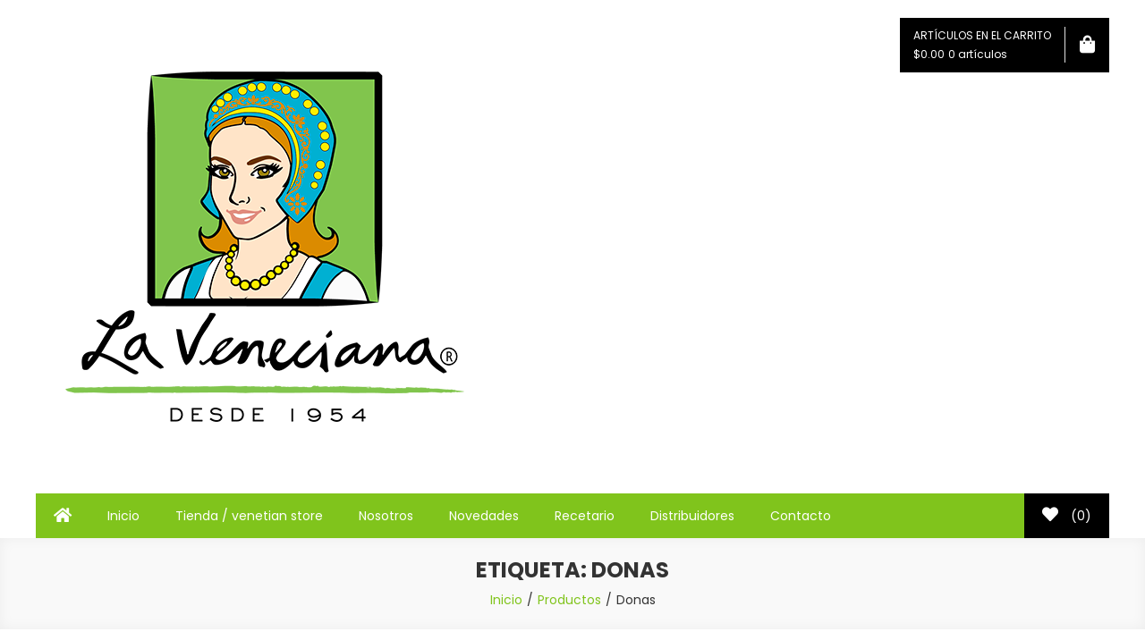

--- FILE ---
content_type: text/css
request_url: https://laveneciana.mx/wp-content/uploads/elementor/css/post-65.css?ver=1769108264
body_size: 417
content:
.elementor-65 .elementor-element.elementor-element-2b88cd2:not(.elementor-motion-effects-element-type-background), .elementor-65 .elementor-element.elementor-element-2b88cd2 > .elementor-motion-effects-container > .elementor-motion-effects-layer{background-color:#F6F6F6;}.elementor-65 .elementor-element.elementor-element-2b88cd2{transition:background 0.3s, border 0.3s, border-radius 0.3s, box-shadow 0.3s;overflow:visible;}.elementor-65 .elementor-element.elementor-element-2b88cd2 > .elementor-background-overlay{transition:background 0.3s, border-radius 0.3s, opacity 0.3s;}.elementor-65 .elementor-element.elementor-element-714108f{text-align:center;}.elementor-65 .elementor-element.elementor-element-714108f .elementor-heading-title{color:var( --e-global-color-primary );font-weight:500;}.elementor-65 .elementor-element.elementor-element-f64fb2d .elementor-icon-list-icon i{color:var( --e-global-color-6fe00f6 );transition:color 0.3s;}.elementor-65 .elementor-element.elementor-element-f64fb2d .elementor-icon-list-icon svg{fill:var( --e-global-color-6fe00f6 );transition:fill 0.3s;}.elementor-65 .elementor-element.elementor-element-f64fb2d{--e-icon-list-icon-size:14px;--icon-vertical-offset:0px;}.elementor-65 .elementor-element.elementor-element-f64fb2d .elementor-icon-list-item > .elementor-icon-list-text, .elementor-65 .elementor-element.elementor-element-f64fb2d .elementor-icon-list-item > a{font-weight:500;}.elementor-65 .elementor-element.elementor-element-f64fb2d .elementor-icon-list-text{color:var( --e-global-color-6fe00f6 );transition:color 0.3s;}.elementor-65 .elementor-element.elementor-element-f64fb2d .elementor-icon-list-item:hover .elementor-icon-list-text{color:var( --e-global-color-primary );}.elementor-65 .elementor-element.elementor-element-0d75f0e{text-align:center;}.elementor-65 .elementor-element.elementor-element-0d75f0e .elementor-heading-title{color:var( --e-global-color-accent );font-weight:500;}.elementor-65 .elementor-element.elementor-element-68a9172 .elementor-icon-list-icon i{color:var( --e-global-color-6fe00f6 );transition:color 0.3s;}.elementor-65 .elementor-element.elementor-element-68a9172 .elementor-icon-list-icon svg{fill:var( --e-global-color-6fe00f6 );transition:fill 0.3s;}.elementor-65 .elementor-element.elementor-element-68a9172{--e-icon-list-icon-size:14px;--icon-vertical-offset:0px;}.elementor-65 .elementor-element.elementor-element-68a9172 .elementor-icon-list-item > .elementor-icon-list-text, .elementor-65 .elementor-element.elementor-element-68a9172 .elementor-icon-list-item > a{font-weight:500;}.elementor-65 .elementor-element.elementor-element-68a9172 .elementor-icon-list-text{color:var( --e-global-color-6fe00f6 );transition:color 0.3s;}.elementor-65 .elementor-element.elementor-element-68a9172 .elementor-icon-list-item:hover .elementor-icon-list-text{color:var( --e-global-color-primary );}.elementor-65 .elementor-element.elementor-element-0d3700c{text-align:center;}.elementor-65 .elementor-element.elementor-element-0d3700c .elementor-heading-title{color:var( --e-global-color-53695b2 );font-weight:normal;}.elementor-65 .elementor-element.elementor-element-d11c7c7 .elementor-icon-list-icon i{color:var( --e-global-color-6fe00f6 );transition:color 0.3s;}.elementor-65 .elementor-element.elementor-element-d11c7c7 .elementor-icon-list-icon svg{fill:var( --e-global-color-6fe00f6 );transition:fill 0.3s;}.elementor-65 .elementor-element.elementor-element-d11c7c7{--e-icon-list-icon-size:14px;--icon-vertical-offset:0px;}.elementor-65 .elementor-element.elementor-element-d11c7c7 .elementor-icon-list-item > .elementor-icon-list-text, .elementor-65 .elementor-element.elementor-element-d11c7c7 .elementor-icon-list-item > a{font-weight:500;}.elementor-65 .elementor-element.elementor-element-d11c7c7 .elementor-icon-list-text{color:var( --e-global-color-6fe00f6 );transition:color 0.3s;}.elementor-65 .elementor-element.elementor-element-d11c7c7 .elementor-icon-list-item:hover .elementor-icon-list-text{color:var( --e-global-color-primary );}.elementor-65 .elementor-element.elementor-element-6141c55:not(.elementor-motion-effects-element-type-background), .elementor-65 .elementor-element.elementor-element-6141c55 > .elementor-motion-effects-container > .elementor-motion-effects-layer{background-color:#F6F6F6;}.elementor-65 .elementor-element.elementor-element-6141c55{transition:background 0.3s, border 0.3s, border-radius 0.3s, box-shadow 0.3s;overflow:visible;}.elementor-65 .elementor-element.elementor-element-6141c55 > .elementor-background-overlay{transition:background 0.3s, border-radius 0.3s, opacity 0.3s;}.elementor-65 .elementor-element.elementor-element-b21ff21{text-align:center;color:var( --e-global-color-6fe00f6 );}.elementor-65 .elementor-element.elementor-element-a6e9801{text-align:center;color:var( --e-global-color-6fe00f6 );}/* Start custom CSS for text-editor, class: .elementor-element-a6e9801 */a:link {color: #000000 important;}
a:link hover{color: #80c41c !important;}
a:link visited {color: #000000 !important;}/* End custom CSS */
/* Start custom CSS for section, class: .elementor-element-6141c55 */a:link {color: #000000 important;}
a:hover{color:#80c41c !important;}
a:visited {color: #000000 important;}
    /* CSS link color *//* End custom CSS */

--- FILE ---
content_type: text/css
request_url: https://laveneciana.mx/wp-content/themes/easy-store-child/style.css?ver=1.1.3.1638212922
body_size: 293
content:
/*
Theme Name: Easy Store Child
Theme URI: https://mysterythemes.com/wp-themes/easy-store
Template: easy-store
Author: Mystery Themes
Author URI: https://mysterythemes.com/
Description: Easy Store is a beautifully designed e-commerce theme fully compatible with the most popular WooCommerce plugin. The theme comes with a clean and elegant design and developer friendly. It is fully responsive, translation ready, SEO friendly and compatible with WooCommerce, YITH WooCommerce Wishlist, and popular plugin. Use this theme for your e-commerce website, you will feel the best ever experience. Get free support at https://mysterythemes.com/support/forum/themes/free-themes/ and check the demo at https://demo.mysterythemes.com/easy-store-demos/
Tags: e-commerce,food-and-drink,entertainment,one-column,two-columns,three-columns,left-sidebar,right-sidebar,custom-background,custom-logo,custom-menu,footer-widgets,theme-options,threaded-comments,translation-ready
Version: 1.1.3.1638212922
Updated: 2021-11-29 13:08:42

*/



--- FILE ---
content_type: text/css
request_url: https://laveneciana.mx/wp-content/uploads/elementor/css/post-12.css?ver=1707501126
body_size: 326
content:
.elementor-kit-12{--e-global-color-primary:#80C41C;--e-global-color-secondary:#54595F;--e-global-color-text:#7A7A7A;--e-global-color-accent:#EE6D21;--e-global-color-53695b2:#01A0C6;--e-global-color-6fe00f6:#333333;--e-global-color-27a8b63:#DB0000;--e-global-color-3797dec:#FFDE00;--e-global-color-5e5587a:#DE1F26;--e-global-color-3cb0f08:#3E6900;--e-global-typography-primary-font-weight:600;--e-global-typography-secondary-font-family:"Roboto Slab";--e-global-typography-secondary-font-weight:400;--e-global-typography-text-font-family:"Roboto";--e-global-typography-text-font-weight:400;--e-global-typography-accent-font-family:"Roboto";--e-global-typography-accent-font-weight:500;color:var( --e-global-color-6fe00f6 );}.elementor-kit-12 a{color:#FFFFFF;}.elementor-kit-12 a:hover{color:var( --e-global-color-primary );}.elementor-kit-12 h1{color:#FFFFFF;}.elementor-kit-12 h2{color:#FFFFFF;}.elementor-kit-12 h3{color:#FFFFFF;}.elementor-kit-12 h4{color:#FFFFFF;}.elementor-kit-12 h5{color:#FFFFFF;}.elementor-kit-12 h6{color:#FFFFFF;}.elementor-kit-12 button,.elementor-kit-12 input[type="button"],.elementor-kit-12 input[type="submit"],.elementor-kit-12 .elementor-button{text-shadow:0px 0px 10px rgba(0, 0, 0, 0.26);color:var( --e-global-color-6fe00f6 );}.elementor-section.elementor-section-boxed > .elementor-container{max-width:1140px;}.e-con{--container-max-width:1140px;}.elementor-widget:not(:last-child){margin-block-end:20px;}.elementor-element{--widgets-spacing:20px 20px;}{}h1.entry-title{display:var(--page-title-display);}.elementor-lightbox{--lightbox-text-color:#000000;}@media(max-width:1024px){.elementor-section.elementor-section-boxed > .elementor-container{max-width:1024px;}.e-con{--container-max-width:1024px;}}@media(max-width:767px){.elementor-section.elementor-section-boxed > .elementor-container{max-width:767px;}.e-con{--container-max-width:767px;}}